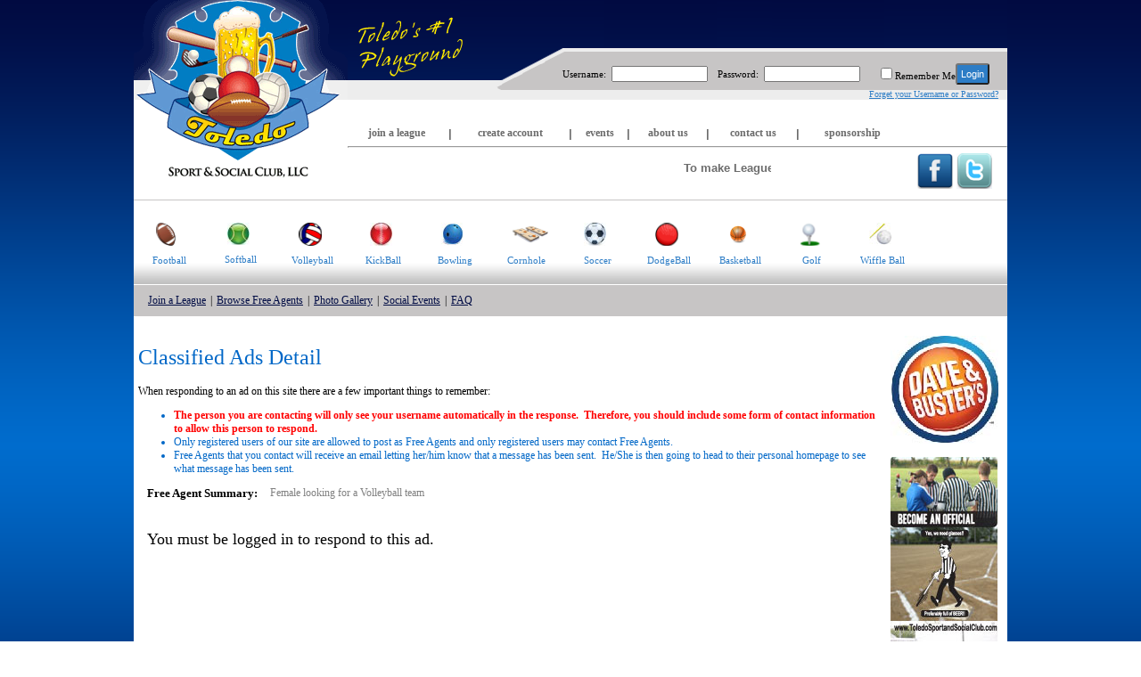

--- FILE ---
content_type: text/html; charset=utf-8
request_url: http://www.toledosportandsocialclub.com/Classified-Ads/Detail/2927
body_size: 30046
content:

<!DOCTYPE html PUBLIC "-//W3C//DTD XHTML 1.0 Transitional//EN" "http://www.w3.org/TR/xhtml1/DTD/xhtml1-transitional.dtd">
<html dir="ltr" xmlns="http://www.w3.org/1999/xhtml">
<head id="ctl00_Head1"><meta content="text/html; charset=utf-8" http-equiv="Content-Type" />
    <link href="/mstrStyle.css" rel="stylesheet" type="text/css" /><link href="/styles.css" type="text/css" rel="Stylesheet" />
    <script src="/js/Helper.js" type="text/javascript"></script>
    <script src="/js/jquery-1.2.6.js" type="text/javascript"></script>
    <script src="/js/jquery.cycle.all.min.js" type="text/javascript"></script>

    <script type="text/javascript">
        $(function () {
            $('#s1').cycle('fade');
        });
        var marqueecontent = '<nobr><font face="Arial">To make League Fee Payments, click on "Social Events" tab then the League Fee Payment Page.  Thanks!!</font></nobr>';
    </script>

    <script type="text/javascript">
        var gaJsHost = (("https:" == document.location.protocol) ? "https://ssl." : "http://www.");
        document.write(unescape("%3Cscript src='" + gaJsHost + "google-analytics.com/ga.js' type='text/javascript'%3E%3C/script%3E"));
    </script>
    <script type="text/javascript">
        try {
            var pageTracker = _gat._getTracker("UA-8215407-1");
            pageTracker._trackPageview();
        } catch (err) { }</script>
<title>
	Classified Ads Detail | Toledo Sport and Social Club
</title></head>
<body id="ctl00_pagebody" class="body-base">
    <div id="fb-root"></div>
    <script>(function (d, s, id) {
    var js, fjs = d.getElementsByTagName(s)[0];
    if (d.getElementById(id)) return;
    js = d.createElement(s); js.id = id;
    js.src = "//connect.facebook.net/en_US/sdk.js#xfbml=1&version=v2.9";
    fjs.parentNode.insertBefore(js, fjs);
}(document, 'script', 'facebook-jssdk'));</script>
    <center>
        <form name="aspnetForm" method="post" action="./2927" id="aspnetForm">
<div>
<input type="hidden" name="__EVENTTARGET" id="__EVENTTARGET" value="" />
<input type="hidden" name="__EVENTARGUMENT" id="__EVENTARGUMENT" value="" />
<input type="hidden" name="__VIEWSTATE" id="__VIEWSTATE" value="/[base64]////8PZGuzLdmDK6dg/CtCPfpMxQbg1mcGcnCICWrWFuiROlC/" />
</div>

<script type="text/javascript">
//<![CDATA[
var theForm = document.forms['aspnetForm'];
if (!theForm) {
    theForm = document.aspnetForm;
}
function __doPostBack(eventTarget, eventArgument) {
    if (!theForm.onsubmit || (theForm.onsubmit() != false)) {
        theForm.__EVENTTARGET.value = eventTarget;
        theForm.__EVENTARGUMENT.value = eventArgument;
        theForm.submit();
    }
}
//]]>
</script>


<script src="/WebResource.axd?d=kn_Gg3G1BuFNa-abM5DkLF6Oru67T_fFlO89RoxXKXVlr-dfy3CG_id9HmTBqADrYfoIcuyjhhbUIJBcX98jSqNwBdaT3ziiRHj91Wm8TK41&amp;t=637109961120000000" type="text/javascript"></script>


<script src="/ScriptResource.axd?d=wvthZ4IU2DdwGVEUabX_oDjfWdLhz7ddfs3TZ3JWo1mSRhm0OKmHIVDa-14C6y7tUDLnjV8aBOGEWuHxgQH2hJO3YPyp6GUvHB_HqeaLRxBdPr6-jDyWMJ3VYJ-gBCEn0&amp;t=ffffffffe4ec58b9" type="text/javascript"></script>
<script src="/ScriptResource.axd?d=JU7F7LoUS6F59odDI6LLv4hxlwrCtAX6PASrnsvMGtr478V8087dBiTgnkV-B9AzyOlW8EcoF6nt3GbhwvyeqRg8rCHSs8XvbkI59eTN1drICRMlyKpXA5DfAV17LtE3vBSnn9VxJdb7l1bhU8aUkQ2&amp;t=ffffffffe4ec58b9" type="text/javascript"></script>
<div>

	<input type="hidden" name="__VIEWSTATEGENERATOR" id="__VIEWSTATEGENERATOR" value="21AAADFD" />
	<input type="hidden" name="__EVENTVALIDATION" id="__EVENTVALIDATION" value="/wEdAAW1bEdcE3gGJx67TimcQNKo1yF0gslSjLgajJ4+393xMTnqZGGDJCwFcxTKORYXcyozTXgHt7440mQmq6a/aaXlQTIkLfD1JS1c3OCUACsTlvfO21QZ0HvYEonNZ2ZwWlTurh4wyKAmSZH+xpm8DhoE" />
</div>
            <script type="text/javascript">
//<![CDATA[
Sys.WebForms.PageRequestManager._initialize('ctl00$ScriptManager1', 'aspnetForm', [], [], [], 90, 'ctl00');
//]]>
</script>

            <div id="HeaderArea">
                <table cellpadding="0" cellspacing="0" border="0">
                    <tr>
                        <td class="logoCell" rowspan="2">
                            <div id="Home">
                                <a href="/">
                                    <img src="/images/Logo.gif" border="0" alt="Toledo Sports and Social Club" /></a>
                            </div>

                        </td>
                        <td class="loginTableCell" style="background-image: url('/images/Header_TopRight.gif');">
                            <table cellpadding="0" cellspacing="0" style="width: 100%; height: 100%;">
                                <tr>
                                    <td style="height: 35px;" colspan="2">&nbsp;
                                
                                    </td>
                                </tr>
                                <tr>
                                    <td>&nbsp;
                                
                                    </td>
                                    <td class="LoginCell">
                                        
                                                <div id="ctl00_lvHeader_pnlLogin" onkeypress="javascript:return WebForm_FireDefaultButton(event, &#39;ctl00_lvHeader_btnLogin&#39;)">
	

                                                    <table id="LoginTable" cellpadding="0" cellspacing="0" border="0" style="width: 100%">
                                                        <tr>
                                                            <td class="LoginText">Username:&nbsp;
                                            <input name="ctl00$lvHeader$txtLoginUserName" type="text" id="ctl00_lvHeader_txtLoginUserName" class="LoginBox" />
                                                            </td>
                                                            <td class="LoginText">Password:&nbsp;
                                            <input name="ctl00$lvHeader$txtLoginPassword" type="password" id="ctl00_lvHeader_txtLoginPassword" class="LoginBox" />
                                                            </td>
                                                            <td class="LoginText">
                                                                <input id="ctl00_lvHeader_ChkRemember" type="checkbox" name="ctl00$lvHeader$ChkRemember" /><label for="ctl00_lvHeader_ChkRemember">Remember Me</label>
                                                            </td>
                                                            <td>
                                                                <input type="submit" name="ctl00$lvHeader$btnLogin" value="Login" id="ctl00_lvHeader_btnLogin" class="buttonRegister" />
                                                            </td>
                                                        </tr>
                                                        <tr>
                                                            <td colspan="2" class="loginFeedback">
                                                                <span id="ctl00_lvHeader_lblLoginFeedback"></span>
                                                            </td>
                                                            <td colspan="2" class="PasswordHelp">
                                                                <a href="/PasswordRequest.aspx">Forget your 
                                            Username or Password?</a>
                                                            </td>
                                                        </tr>

                                                    </table>

                                                
</div>

                                            


                                    </td>
                                </tr>
                            </table>
                        </td>
                    </tr>
                    <tr>
                        <td style="height: 75px; background-color: #FFFFFF; text-align: right;" valign="top">
                            <table cellpadding="0" cellspacing="0" style="width: 740px; height: 37px;" class="menu-main">
                                <tr>

                                    <td>
                                        <a href="/join-league/" class="menu-main link">join a league</a>
                                    </td>
                                    <td style="width: 10px;">|</td>
                                    <td>
                                        <a href="/create-account/" class="menu-main link">create account</a>
                                    </td>
                                    <td style="width: 10px;">|</td>
                                    <td>
                                        <a href="/events.aspx" class="menu-main link">events</a>
                                    </td>
                                    
                                    <td style="width: 10px;">|</td>
                                    <td>
                                        <a href="/about-us/" class="menu-main link">about us</a>
                                    </td>
                                    <td style="width: 10px;">|</td>
                                    <td>
                                        <a href="/contact-us/" class="menu-main link">contact us</a>

                                    </td>
                                    <td style="width: 10px;">|</td>
                                    <td>
                                        <a href="/sponsors.aspx" class="menu-main link">sponsorship</a>
                                    </td>
                                </tr>
                                <tr>
                                    <td colspan="13">
                                        <hr />
                                    </td>
                                </tr>
                                <tr>
                                    <td colspan="12" style="text-align: left;">
                                        <script language="JavaScript1.2" type="text/javascript">
                                            //Specify the marquee's width (in pixels)
                                            var marqueewidth = "475px"
                                            //Specify the marquee's height
                                            var marqueeheight = "25px"
                                            //Specify the marquee's marquee speed (larger is faster 1-10)
                                            var marqueespeed = 2
                                            //configure background color:
                                            var marqueebgcolor = "#ffffff"
                                            //Pause marquee onMousever (0=no. 1=yes)?
                                            var pauseit = 0




                                            ////NO NEED TO EDIT BELOW THIS LINE////////////
                                            marqueespeed = (document.all) ? marqueespeed : Math.max(1, marqueespeed - 1) //slow speed down by 1 for NS
                                            var copyspeed = marqueespeed
                                            var pausespeed = (pauseit == 0) ? copyspeed : 0
                                            var iedom = document.all || document.getElementById
                                            if (iedom)
                                                document.write('<span id="temp" style="visibility:hidden;position:absolute;top:-100px;left:-9000px">' + marqueecontent + '</span>')
                                            var actualwidth = ''
                                            var cross_marquee, ns_marquee

                                            function populate() {
                                                if (iedom) {
                                                    cross_marquee = document.getElementById ? document.getElementById("iemarquee") : document.all.iemarquee
                                                    cross_marquee.style.left = parseInt(marqueewidth) + 8 + "px"
                                                    cross_marquee.innerHTML = marqueecontent
                                                    actualwidth = document.all ? temp.offsetWidth : document.getElementById("temp").offsetWidth
                                                }
                                                else if (document.layers) {
                                                    ns_marquee = document.ns_marquee.document.ns_marquee2
                                                    ns_marquee.left = parseInt(marqueewidth) + 8
                                                    ns_marquee.document.write(marqueecontent)
                                                    ns_marquee.document.close()
                                                    actualwidth = ns_marquee.document.width
                                                }
                                                lefttime = setInterval("scrollmarquee()", 20)
                                            }
                                            window.onload = populate

                                            function scrollmarquee() {
                                                if (iedom) {
                                                    if (parseInt(cross_marquee.style.left) > (actualwidth * (-1) + 8))
                                                        cross_marquee.style.left = parseInt(cross_marquee.style.left) - copyspeed + "px"
                                                    else
                                                        cross_marquee.style.left = parseInt(marqueewidth) + 8 + "px"

                                                }
                                                else if (document.layers) {
                                                    if (ns_marquee.left > (actualwidth * (-1) + 8))
                                                        ns_marquee.left -= copyspeed
                                                    else
                                                        ns_marquee.left = parseInt(marqueewidth) + 8
                                                }
                                            }

                                            if (iedom || document.layers) {
                                                with (document) {
                                                    document.write('<table border="0" cellspacing="0" cellpadding="0"><td>')
                                                    if (iedom) {
                                                        write('<div style="position:relative;width:' + marqueewidth + ';height:' + marqueeheight + ';overflow:hidden">')
                                                        write('<div style="position:absolute;width:' + marqueewidth + ';height:' + marqueeheight + ';background-color:' + marqueebgcolor + '" onMouseover="copyspeed=pausespeed" onMouseout="copyspeed=marqueespeed">')
                                                        write('<div id="iemarquee" style="position:absolute;left:0px;top:0px"></div>')
                                                        write('</div></div>')
                                                    }
                                                    else if (document.layers) {
                                                        write('<ilayer width=' + marqueewidth + ' height=' + marqueeheight + ' name="ns_marquee" bgColor=' + marqueebgcolor + '>')
                                                        write('<layer name="ns_marquee2" left=0 top=0 onMouseover="copyspeed=pausespeed" onMouseout="copyspeed=marqueespeed"></layer>')
                                                        write('</ilayer>')
                                                    }
                                                    document.write('</td></table>')
                                                }
                                            }
                                        </script>
                                    </td>
                                    <td>
                                        <a href="http://www.facebook.com/profile.php?id=1724335162&ref=nf">
                                            <img src="/images/facebook3.png" alt="Find us on Facebook" style="border-style: none; border-color: inherit; border-width: medium; height: 40px; width: 40px;" /></a>
                                        <a href="http://twitter.com/ToledoSSC">
                                            <img src="/images/twitter.png" alt="Follow us on Twitter" style="border-style: none; border-color: inherit; border-width: medium; height: 40px; width: 40px;" /></a>
                                    </td>
                                </tr>
                            </table>
                        </td>
                    </tr>
                </table>
            </div>
            <!-- End Header Area -->

            <div id="MainContentArea" class="MainContentDiv">
                <table border="0" cellpadding="0" cellspacing="0" style="width: 980px">
                    <tr>
                        <td class="ImmutableContentCell">
                            <table cellpadding="0" cellspacing="0" border="0" style="width: 100%">
                                <tr>
                                    <td>
                                        <div id="SportsNav">
                                            
                                                    <ul>
                                                        
                                                    <li>
                                                        <a href="/sport/football">
                                                            <img src="/images/Football.png.png" alt="Football" />
                                                            Football
                                                        </a></li>
                                                
                                                    <li>
                                                        <a href="/sport/softball">
                                                            <img src="/images/softball_mini.jpg" alt="Softball" />
                                                            Softball
                                                        </a></li>
                                                
                                                    <li>
                                                        <a href="/sport/volleyball">
                                                            <img src="/images/volleyball.png.png" alt="Volleyball" />
                                                            Volleyball
                                                        </a></li>
                                                
                                                    <li>
                                                        <a href="/sport/kickball">
                                                            <img src="/images/kickball_mini.jpg" alt="KickBall" />
                                                            KickBall
                                                        </a></li>
                                                
                                                    <li>
                                                        <a href="/sport/bowling">
                                                            <img src="/images/bowling-icon1.jpg.jpg" alt="Bowling" />
                                                            Bowling
                                                        </a></li>
                                                
                                                    <li>
                                                        <a href="/sport/cornhole">
                                                            <img src="/images/cornhole.png.png" alt="Cornhole" />
                                                            Cornhole
                                                        </a></li>
                                                
                                                    <li>
                                                        <a href="/sport/soccer">
                                                            <img src="/images/soccer_mini.jpg" alt="Soccer" />
                                                            Soccer
                                                        </a></li>
                                                
                                                    <li>
                                                        <a href="/sport/dodgeball">
                                                            <img src="/images/Dodgeball2.png.png" alt="DodgeBall" />
                                                            DodgeBall
                                                        </a></li>
                                                
                                                    <li>
                                                        <a href="/sport/basketball">
                                                            <img src="/images/basketball.png.png" alt="Basketball" />
                                                            Basketball
                                                        </a></li>
                                                
                                                    <li>
                                                        <a href="/sport/golf">
                                                            <img src="/images/Golf.png.png" alt="Golf" />
                                                            Golf
                                                        </a></li>
                                                
                                                    <li>
                                                        <a href="/sport/wiffle-ball">
                                                            <img src="/images/wiffle2.jpg.jpg" alt="Wiffle Ball" />
                                                            Wiffle Ball
                                                        </a></li>
                                                
                                                    </ul>
                                                
                                        </div>
                                        <div id="LeagueNav">
                                            <a href="/join-league/">Join a League</a> |   
									<a href="/classified-ads">Browse Free Agents</a> |   
									<a href="/photo-gallery/">Photo Gallery</a> |   
									<a href="/Events.aspx">Social Events</a> | 
                                    <a href="/FAQ.aspx">FAQ</a>
                                        </div>
                                    </td>
                                </tr>

                                <tr>
                                    <td class="MainContent" colspan="2">
                                        <div id="bannerads">
                                            
	<div class="adminAdDisplay">
		<a href='https://www.daveandbusters.com/locations/toledo' target="_blank"><img src='/Ads/DandB-Vector-filter-logo120wide2.jpg' border="0" /></a>
	</div>

	<div class="adminAdDisplay">
		<a href='http://www.toledosportandsocialclub.com/contact-us' target="_blank"><img src='/Ads/Become-an-Official3.jpg' border="0" /></a>
	</div>

	<div class="adminAdDisplay">
		<a href='' target="_blank"><img src='/Ads/Bud-Light---no-background-(120-px-wide).jpg' border="0" /></a>
	</div>

	<div class="adminAdDisplay">
		<a href='' target="_blank"><img src='/Ads/sidebar-ad.jpg' border="0" /></a>
	</div>

                                        </div>
                                        
    <div>
	<h1 id="ctl00_ContentPlaceHolder1_h1_">Classified Ads Detail</h1><p>When responding to an ad on this site there are a few important things to remember:</p>
<ul>
    <li><strong><span style="color: #ff0000;">The person you are contacting will only see your username automatically in the response.&nbsp; Therefore, you should include some form of contact information to allow this person to respond.</span></strong></li>
    <li>Only registered users of our site are allowed to post as Free Agents and only registered users may contact Free Agents.</li>
    <li>Free Agents that you contact will receive an email letting her/him know that a message has been sent.&nbsp; He/She is then going to head to their personal homepage to see what message has been sent.</li>
</ul>
</div>
    <div id="FreeAgentDetailWrapper" class="FreeAgentDetail">
        <table id="classifiedTable" cellpadding="0" cellspacing="0" border="0">
            <tr>
                <td>
                    <span class="DetailLabel">Free Agent Summary: &nbsp;</span>
                </td>
                <td>
                    <span id="ctl00_ContentPlaceHolder1_lblPoster" class="DetailText">Female looking for a Volleyball team</span>
                </td>
            </tr>
            <tr>
                <td colspan="2">&nbsp;
                </td>
            </tr>
            
                    <tr>
                        <td colspan="2">
                            <h3>You must be logged in to respond to this ad.</h3>
                        </td>
                    </tr>
                
        </table>
    </div>

                                    </td>
                                </tr>
                            </table>
                        </td>
                    </tr>
                </table>
            </div>
            <!-- End main content area -->

            <div id="FooterArea" class="FooterContentDiv">
                <table cellpadding="0" cellspacing="0" border="0" width="100%">
                    <tr>
                        <td style="background-color: #6C6C6C;" colspan="2" class="menu-bottom">
                            <p>
                                <a href="/" class="menu-bottom">&#169; Toledo Sport and Social Club</a>
                                <br />
                                Toledo Sport and Social Club<br />
525 Earlwood Avenue<br />
Oregon, Ohio 43616<br />

                                <a href="mailto:" class="menu-bottom"></a>
                            </p>
                            <p>All Rights Reserved.</p>
                            <p><a href="/terms-conditions/" class="menu-bottom">Terms and Conditions</a> <a href="/privacy-policy/" class="menu-bottom">Privacy Policy</a></p>
                        </td>
                    </tr>
                </table>
            </div>
            <!-- End Footer Area -->
        </form>
    </center>
</body>
</html>


--- FILE ---
content_type: text/css
request_url: http://www.toledosportandsocialclub.com/mstrStyle.css
body_size: 2053
content:
.body-base
{
    background-image: url('images/bgPage.gif');
    background-repeat: repeat;
    margin-top: 0;
    text-align: center;
}
.control-content
{
    font-family: Arial;
    font-size: 8pt;
    vertical-align: bottom;
    color: #333333;
    margin-bottom: 10px;
    float: right;
}
.control-button
{
    background-color: #EDEDED;
    font-family: Arial;
    font-size: 8pt;
    margin-right: 10px;
}
.menu-main
{
    font-family: Arial;
    font-size: 10pt;
    font-weight: bold;
    color: #6C6C6C;
    text-align: center;
}
.menu-main-rollover
{
    font-family: Arial;
    font-size: 10pt;
    font-weight: bold;
    color: #0067c7;
    text-align: center;
    cursor: pointer;
}
.menu-bottom
{
    font-family: Arial;
    font-size: 8pt;
    color: #FFFFFF;
    text-align: center;
}
.menu-left
{
    font-family: Arial;
    font-size: 12pt;
    color: #333333;
    text-align: left;
    text-indent: 5px;
    background-image: url('images/btn.jpg');
    background-repeat: no-repeat;
    height: 48px;
    width: 178px;
}
.menu-left-rollover
{
    font-family: Arial;
    font-size: 12pt;
    color: #FFFFFF;
    text-align: left;
    text-indent: 5px;
    background-image: url('images/btnr.jpg');
    background-repeat: no-repeat;
    cursor: pointer;
}
.menu-sub
{
    font-family: Arial;
    font-size: 12pt;
    color: #FFFFFF;
    text-align: left;
    text-indent: 5px;
    background-color: #010E47;
    cursor: pointer;
}
.txtTitle
{
    font-family: Arial;
    font-size: 12pt;
    font-weight: bold;
    color: #010E47;
}
.txtSubheader
{
    font-family: Arial;
    font-size: 10pt;
    font-weight: bold;
    color: #0068D4;
}
.txtBody
{
    font-family: Arial;
    font-size: 10pt;
    color: #6C6C6C;
}
.modalbg
{
    background: url(/images/bg/transparent-50.png) transparent;
}
.popupdiv
{
    padding: 40px;
    background: #fff;
    border: 10px solid #C00;
    border-radius: 5px;
    width: 400px;
}


--- FILE ---
content_type: text/css
request_url: http://www.toledosportandsocialclub.com/styles.css
body_size: 19993
content:
@import url(/css/nav-sport.css);

body {
	font-family: Tahoma;
	font-size: 12px;
}
.link {
	font-family: Tahoma;
	font-size: 12px;
	text-decoration: none;
	color: 2d7dc6;
}
.link:visited {
	color:2d7dc6;
	
}
.link:hover {
	color:2d7dc6;
	text-decoration: none;
}
h1 {
	color:#0067c7;
	font-size:24px;
	font-weight:normal;
}
h2 {
	color:#666666;
	font-size:20px;
	font-weight:normal;
}
p {
	font-size: 12px;
	line-height: 16px;	
}
.errorAlertMsg {
	color:#FF0000;
	font-size:20px;
	font-weight:normal;
}
a {
	color:#0067c7;
}
.Rules {
	text-align:center;
	font-family: Tahoma;
	font-size: 12px;
}
.FieldTable {
	font-family:Tahoma;
	font-size: 12px;
	color:Gray;
}
.miniText {
	font-family: Tahoma;
	font-size: 11px;
	color: Gray;
}
.LogOffLink {
	font-family:Tahoma;
	font-size: 11px;
	color:#0067c7;
	text-decoration:none;
}
.LogOffLink:hover {
	color:gray;
}
.LogOffLink:visited {
	color:#0067c7;
	text-decoration:none;
}
.leagueCreatorHdr {
	vertical-align: top;
}
.LeagueCreator {
	font-family: tahoma;
	font-size: 12px;
	color: Gray;
	font-weight: bold;
}
.subScript {
	font-size: 11px;
	color: Gray;
}
.TeamRegLink {
	font-family: Tahoma;
	color: #0067c7;
	text-decoration: none;
}
.TeamRegLink:visited {
	text-decoration: none;
	color: #0067c7;
}
.TeamRegLink:hover {
	color:Gray;
}
.TableHdr {
	font-weight: bold;
}
.TeamCreatorTableWrapper {
	font-family: Tahoma;
	font-size: 12px;
}
.teamCreateInput {
	text-align: right;
	padding-right: 40px;
}
.FillSpace {
	width:200px;
	text-align: left;
	padding-left: 20px;
}
.NormalText {
	font-family: Tahoma;
	font-size: 12px;
}
.TeamCreatorTable {
	font-family: Tahoma;
	font-size: 12px;
	color: Gray;
}
.sportListHeader {
	font-family: Tahoma;
	font-size: 13px;
	font-weight:bold;
	padding-top: 7px;
	padding-bottom: 0px;
	padding-left: 3px;
	width: 235px;
	color: #0067c7;
}
.deviant {
	font-size: 12px;
	color: Gray;
	font-weight: bold;
}
.LoginMsg {
	font-family: Tahoma;
	font-size: 16px;
	background-color: Transparent;
	text-align: right;
	padding-right: 20px;
}
.TOC {
	text-decoration: none;
	font-family: Tahoma;
	font-size: 14px;
	color: #0067c7;
	font-weight: bold;
}
.TOC:visited {
	text-decoration: none;
	color: #0067c7;
}
.TOC:hover {
	color:Gray;
}
.Heading {
	font-family: Tahoma;
	font-size: 14px;
	font-weight: bold;
	color:Gray;
}
.Heading a {
	text-decoration: none;
}
.SportInfoCell {
	vertical-align:top;
	padding-top: 5px;
	padding-left: 5px;
}
.SportList {
	background-image: url('images/BackGround4.gif');
	background-repeat: no-repeat;
	text-align:center;
	width: 200px;
}
.SportWrapper {
	width: 100%;
	height: 600px;
}
.sportListingClass {
	vertical-align: middle;
	text-align:left;
	padding-left: 3px;
	padding-bottom: 2px;
}
.sportListingClass a {
	font-family: Tahoma;
	font-size: 12px;
	text-decoration: none;
	color: Black;
}
.sportListingClass a:hover {
	color:Gray;
}
.sportListingClass a:visited {
	text-decoration: none;
}
.sportIcon {
	width: 30px;
	text-align: center;
	padding-left: 2px;
}
.photoCell {
	padding: 2px 2px 2px 2px;
}
.LeagueWrapper {
	font-family: Tahoma;
	padding-left: 10px;
}
.LeagueWrapper p {
	font-size: 13px;
}
.LeagueWrapper a {
	color: #2d7dc6;
	text-decoration: underline;
}
.LeagueWrapper a:hover {
	color: #2d7dc6;
	text-decoration: none;
}
.leagueHdr {
	font-weight: bold;
	border-bottom: solid 1px black;
}
.FreeAgentWrapper {
	font-family: Tahoma;
	padding-left: 10px;
}
.FreeAgentWrapper p {
	font-size: 13px;
}
/*************** All Purpose ******************/
adminLinks:visited {
	text-decoration:none;
}
.smallInfoText {
	font-family: Tahoma;
	font-size: 11px;
	color: Gray;
}
.adminLinks {
	font-family: Tahoma;
	font-size: 12px;
	text-decoration: none;
}
/*********************************************/

.MsgBoardTable {
	height: 100%;
	width: 450px;
	border: inset 1px black;
	font-family:Tahoma;
	font-size: 10px;
}
.InputVerificationText {
	font-family: Tahoma;
	font-weight: bold;
	color: Red;
	font-size: 10px;
}
.RegLabelCell {
	font-family: Tahoma;
	font-size: 12px;
	text-align: right;
	padding-right:20px;
}
.LoginText {
	font-family: Tahoma;
	font-size: 11px;
}
.LoginBox {
	font-family: Tahoma;
	font-size: 11px;
	width: 100px;
}
.PasswordHelp a {
	font-family: Tahoma;
	font-size: 10px;
}
.WelcomeLabel {
	font-family: Tahoma;
	font-size: 16px;
	font-weight: bold;
}
.loginFeedback {
	font-size: 13px;
	color: Red;
	text-align: left;
	padding-left: 25;
}
.WelcomeLabel {
	text-align: right;
	padding-right:20px;
	color:Black;
	font-family: Tahoma;
	font-size: 25px;
}
.FeedBack {
	font-family: Tahoma;
	font-size: 13px;
	color: Green;
	font-weight: bold;
}
/*************************************/
/***** Compose.aspx ******************/

.composeMsgCellTitle {
	background-color:#b3c5f8;
	height:8%;
	border: solid 1px #0e3cbf;
	width: 84px;
}
.EmoticonMsgCellTitle {
	background-color:#b3c5f8;
	height:18%;
	border: solid 1px #0e3cbf;
	width: 84px;
}
.composeMsgCellText {
	text-align: left;
	padding-left:10px;
	padding-top:10px;
	font-family:Tahoma;
	font-size:15px;
	font-weight:bold;
}
.emoticonDiv {
	height:75px;
	width: 450px;
	overflow: auto;
	vertical-align:top;
}
.emoticonCell {
	text-align:center;
}
/*************************************/
/*************************************/


/************************************/
/***************** UserHome.aspx ****/


.UserTableImage {
	width: 80px;
	padding: 5px 5px 5px 5px;
}
.UserTableTitle {
	vertical-align: middle;
	font-family: Tahoma;
	font-size: 25px;
	width:450px;
	text-align: left;
}
.UserTableContent {
	padding-left: 10px;
}
.UserHomeLink {
	text-decoration: none;
	font-family:Tahoma;
	color:#0067c7;
	font-size: 12px;
}
.UserHomeLink:hover {
	color:Gray;
}
.UserHomeLink: visited {
	text-decoration:none;
	color:#0067c7;
}
/*************************************/
/*************************************/


/*************************************/
/******** Classifieds.aspx ***********/

.ClassifiedTitle {
	font-family: Tahoma;
	font-size: 26px;
	padding-bottom: 10px;
}
.ClassifiedLink {
	font-family: Tahoma;
	font-size: 11px;
	text-align: right;
	padding-right: 10px;
}
.ClassifiedBlurb {
	font-family: Tahoma;
	font-size: 12px;
	padding-bottom: 20px;
}
.snippetCell {
	padding-top: 5px;
	padding-bottom: 5px;
	font-family: Tahoma;
	font-size: 12px;
	text-align: left;
	padding-left: 100px;
	color: Gray;
	width: 100%;
	border-bottom: dashed 1px #0067c7;
}
.snippetCell a {
	color: Black;
}
.snippetCell a:hover {
	color: Gray;
}
.classifiedleftColumnTitle {
	font-family: Tahoma;
	width: 50%;
	font-size: 20px;
	text-align: center;
	border-bottom: solid 1px black;
	border-right: solid 1px black;
}
.classifiedrightColumnTitle {
	font-family: Tahoma;
	font-size: 20px;
	text-align: center;
	padding-right: 10px;
	border-bottom: solid 1px black;
}
.FreeAgentDetail {
	font-family: Tahoma;
	padding-left: 10px;
}
.DetailLabel {
	font-weight: bolder;
	font-size: 13px;
}
.DetailText {
	font-family: Tahoma;
	font-size: 12px;
	color: Gray;
}
.EventsWrapper {
	font-family: Tahoma;
	padding-left: 10px;
}
.EventsWrapper p {
	font-size: 13px;
}
/*************************************/
/*************************************/


/*************************************/
/******** Classifieds.aspx ***********/

.ClassifiedStep {
	font-family: Tahoma;
	font-size: 20px;
	font-weight: bolder;
}
.classifiedDate {
	font-family: Tahoma;
	font-size: 11px;
	padding-right: 5px;
}
.classifiedSummary {
	font-family: Tahoma;
	font-size: 12px;
	text-align: left;
	padding-left: 10px;
	color: #0067c7;
}
.spacerCell {
	height: 12px;
}
.classifiedLink {
	text-decoration: none;
	color: #0067c7;
}
.classifiedLink visited {
	text-decoration: none;
	color: #0067c7;
}
/*************************************/
/*************************************/


/*************************************/
/******** LeaguesAndEvents.aspx ***********/
.eventTable {
	/*width: 100%;
	width: 780px;*/
}
.EventLink {
	text-decoration: none;
	font-size: 12px;
}
/*************************************/
/*************************************/



/*************************************/
/******** EventPage.aspx ***********/

.eventTitleCell {
	text-align: left;
	padding-left: 5px;
	padding-top: 10px;
	padding-bottom: 20px;
}
.EventTitle {
	font-family: Tahoma;
	font-size: 20px;
	font-weight: bolder;
	color: #0067c7;
}
.eventdescriptorCell {
	font-size: 13px;
	padding: 10px 5px 10px 0px;
	text-align: left;
	width: 100px;
}
.eventInfoCell {
	font-family: Tahoma;
	font-size: 13px;
	padding: 10px 15px 10px 0px;
	text-align: left;
}
/*************************************/
/*************************************/



/*************************************/
/******** TeamCreator.aspx ***********/
.teamDetails {
	vertical-align: top;
}
.tShirtSelector {
	text-align:center;
	margin: auto;
	padding: auto;
}
/*************************************/
/*************************************/


/*************************************/
/******** TeamCreator.aspx ***********/
.ScheduleTable {
	width: 100%;
	font-family: Tahoma;
}
.ScheduleHdrCell {
	color: #0067c7;
	font-size: 14px;
	font-weight: bold;
	text-align: center;
	border-bottom: solid 2px black;
}
.scheduleCell {
	font-size: 13px;
	text-align:center;
	background-color: White;
}
.AltscheduleCell {
	font-size: 13px;
	text-align:center;
	background-color: gray;
}
.shirtColorCell {
	width:154px;
	height:144px;
	padding:0px 0px 0px 0px;
}
.teamDetailStyle {
	text-align: left;
	vertical-align: top;
	padding-top: 10px;
	padding-left: 10px;
}
/*************************************/
/*************************************/


/********** JerseyOrder.aspx *********/
.JerseyOrderHeader {
	font-family: Tahoma;
	font-size: 14px;
	font-weight: bolder;
	width: 100px;
	padding: 2px 3px 5px 3px;
	border-bottom: solid 1px black;
}
/************************************/

.logoCell {
	width: 240px;
	text-align: left;
	vertical-align: top;
	background-repeat: no-repeat;
}
.LoginCell {
	padding-right:10px;
	text-align: right;
	width: 500px;
}
.loginTableCell {
	background-repeat:no-repeat;
	text-align: right;
}
.MainContent {
	background-color: #FFFFFF;
	vertical-align: top;
	padding: 5px;
}
.MainContentDiv {
	width: 980px;
	background-color: #FFFFFF;
}
.FooterContentDiv {
	width: 980px;
}
.ImmutableContentCell {
	vertical-align: top;
	text-align: left;
	width: 100%;
}
.NavigationLinks {
	height: 75px;
	text-align: center;
}
.ImmutableTable {
	/*width: 100%*/
	width: 780px;
}
.JSRotator {
	width: 465px;
	height: 300px;
	padding-left: 2px;
	padding-bottom: 15px;
	vertical-align: bottom;
}
.SportImages {
	background-image: url('images/BackGround2.gif');
	width:500px;
	background-repeat: no-repeat;
	text-align: center;
	font-family: Tahoma;
	font-size: 11px;
	color: Gray;
	background-position:center center;
}
.JoinCell {
	background-image: url('images/BackGround.gif');
	background-position: center;
	background-repeat: no-repeat;
	text-align: right;
	padding-right: 15px;
}
.weather {
	background-image: url('images/BackGround2.gif');
}
.pics /*Border around images -*/ {
	width: 373px;
	height:298px;
	padding: 0;
	margin: 0;
}
.pics img {
	padding: 5px;
	border: solid 1px #ccc;
	width: 365px;
	height: 278px;
	top:0;
	left: 0;
}
.JoinPromo {
	height: 100%;
	vertical-align: top;
	height: 302px;
	width: 248px;
}
.JoinTheClub {
	font-family:Tahoma;
	color: #0067c7;
}
.joinBen {
	font-family: Tahoma;
	font-size: 12px;
	text-align:center;
	color: gray;
	font-weight: bold;
	vertical-align: bottom;
}
.WhyJoin {
	font-family: Tahoma;
	font-size: 11px;
}
.Bullet {
	color: #0067c7;
	font-size:50px;
}
li {
	color: #0067c7;
}
.ListText {
	color: Gray;
}
.DefaultContent {
	vertical-align: top;
}
/**************** Ticker.js Stuff ***********/
#ticker-container {
	position:relative;
	overflow:hidden;
	width: 240px;
	height: 295px;
	padding: 2px;
	text-align: center;
	top: 0px;
	left: 0px;
}
#ticker {
	position:relative;
	width:200px;
	height: 250px;
	text-align: left;
	top: 4px;
	left: 0px;
}
#ticker ul {
	padding:0px;
	margin:0px;
	list-style-type:none;
}
#ticker ul li {
	display:list-item;
	margin-top: 1px;
	margin-bottom: 1px;
	padding-top: 1px;
	padding-bottom: 1px;
	font-family: Tahoma;
	font-size: xx-small;
	font-weight: normal;
	/*color: ;*/
            padding-left: 2px;
}
#ticker ul li a {
	font-family: Tahoma;
	font-size: xx-small;
	font-weight: normal;
	/*color: ;*/
            text-decoration: none;
	padding-left: 2px;
}
#ticker ul li a:hover {
	font-family: Tahoma;
	font-size: xx-small;
	/*color: ;*/
            text-decoration: none;
	padding-left: 2px;
}
/*****************************************/

.tickerCell {
	background-image: url('images/BackGround4.gif');
	background-repeat: no-repeat;
	text-align:center;
}
.welcomeClass {
	font: Tahoma;
	color:#0067c7;
	font-size: 16px;
}
.WelcomeMsgClass {
	font: Tahoma;
	color: gray;
	font-size: 14px;
}
/************* Weather *****************/
.weatherDayCell {
	font-family: Tahoma;
	font-size: 12px;
	font-weight: bold;
	text-align: center;
	padding: 0px 2px 2px 0px;
}
.WeatherDaylbl {
}
.WeatherPicCell {
	padding: 0px 2px 0px 2px;
}
.weatherPic {
}
.weatherDayCell {
}
.WeatherTemplbl {
}
.DefaultContent {
	height: 250px;
}
.WelcomeMsg {
	height:300px;
	background-image: url('images/Background3.gif');
	background-repeat: no-repeat;
}
.FreeAgentTitle {
	font-family: Tahoma;
	font-size: 12px;
	color: Gray;
	padding-left: 15px;
}
.FreeAgentCell {
	text-align: center;
	padding-left: 20px;
}
/************* SportsPages ***************/
.SportsPageTitle {
	font-family: Tahoma;
	font-size: 18px;
}
.SportsLegal {
	text-align: center;
	vertical-align: middle;
	background-image: url('images/faqWaive.png');
	background-position:center;
	background-repeat: no-repeat;
}
.LegalLink {
	color: Black;
	font-family: Tahoma;
	font-size: 12px;
	text-decoration: none;
}
.detailHypLink {
	text-decoration: none;
	font-family: Tahoma;
	color:Black;
	font-size: 13px;
}
.detailHypLink:hover {
	color: Gray;
	text-decoration: underline;
}
.LegalLink:hover {
	color:Gray;
}
.SportDescription {
	width: 225px;
	padding-top: 10px;
	font-family: Tahoma;
	color: Gray;
	font-size: 13px;
}
.SportDetailMisc {
	vertical-align: top;
	padding-left: 20px;
	font-family: Tahoma;
	color:Gray;
	font-size: 12px;
}
.DetailHeader {
	font-family: Tahoma;
	color:#0067c7;
	font-size: 15px;
	padding-top: 7px;
	padding-bottom: 4px;
	font-weight:bold;
}
.DetailContent {
	padding-left: 7px;
}
.ContactHeader {
	font-family: Tahoma;
	color: Black;
	font-size: 15px;
	padding-top: 7px;
	padding-bottom: 4px;
}
.ContactHeader a {
	font-family: Tahoma;
	text-decoration: none;
	color: #0067c7;
}
.ContactHeader a:hover {
	font-family: Tahoma;
	color:Gray;
}
/*****************************************/


.regOptions {
	font-family:Tahoma;
	font-size:12px;
	color:Black;
}
.regOptions:hover {
	font-size:12px;
	color:Gray;
}
.RegLink {
	font-family:Tahoma;
	text-decoration: none;
	font-size: 12px;
	color: #0067c7;
}
.RegLink:hover {
	text-decoration: none;
	color: Gray;
}
.RegLink:visited {
	text-decoration: none;
}
.mainTable {
	border-collapse:collapse;
	border:solid 1px #dbdbdb;
}
.pollResults {
	border-collapse:collapse;
	border:solid 1px #dbdbdb;
}
.pollResults table {
	border: none;
}
.mainTable th {
	border-bottom:solid 1px #dbdbdb;
	border-right:solid 1px #dbdbdb;
	padding:5px 10px 5px 10px;
}
.pollResults th {
	border-bottom:solid 1px #dbdbdb;
	border-right:solid 1px #dbdbdb;
	padding:5px 10px 5px 10px;
}
.pollResults table th {
	border: none;
	padding: 0px;
}
.mainTable td {
	border-bottom: solid 1px #dbdbdb;
	border-right: solid 1px #dbdbdb;
	padding: 5px 10px 5px 10px;
}
.pollResults td {
	border-bottom: solid 1px #dbdbdb;
	border-right: solid 1px #dbdbdb;
	padding: 20px;
	vertical-align: top;
}
.pollResults table td {
	border: none;
	padding: 1px;
	margin: 0px;
}
.pollResults tr.altRow {
	background-color:#f7f7f7;
}
.mainTable tr.altRow {
	background-color:#f7f7f7;
}
.modalBackground {
	background-color: silver;
	filter: alpha(opacity=70);
	opacity: 0.7;
}
.modalPopup {
	background:#fafafa;
	width:400px;
	border:solid 1px #666666;
	padding:20px;
	color:#665D51;
	text-align:left;
	z-index:2000;
}
.modalInner {
	height:auto !important;
	height:450px; /* hack for IE6 footer to float to bottom */
	max-height: 450px;
	overflow:auto;
	padding-right:10px;
}
.adminAdDisplay {
	padding:0px 0px 15px 0px;
}
.photoAlbumPreview {
	width:158px;
	float:left;
	margin:10px 12px 5px 8px;
	display:inline;
	cursor:pointer;
	position:relative;
	font-size:.9em;
	line-height:1.4em;
}
#photolist, #homephotolist {
	margin:0;
	padding:0;
	list-style-type:none;
}
#photolist li {
	width:108px;
	height:120px;
	margin:5px;
	float:left;
	list-style-type:none;
	text-transform:uppercase;
	font-size:.8em;
	line-height:1.2em;
	font-family:Tahoma;
}
#photolist li img {
	margin-bottom:0px;
}
.backnextnav {
	clear:both;
	padding:5px 0px 5px 0px;
}
h4 {
	margin:0;
	padding:0;
	font-size:13px;
}
.inner {
	padding:20px;
}
.EditRowStyle input {
	width:400px;
}
.SizeLabel {
	width:200px;
	display:block;
	float:left;
}
.commentsItem {
	background:#ececec;
	padding:10px;
}
.commentsItemAlt {
	background:#ffffff;
	padding:10px;
}
.clickable {
	cursor:pointer;
}
#pollTable {
	margin: 20px;
}
#pollTable h3 {
	margin: 0;
	padding: 0;
}
#submitPollButton {
	width: 225px;
	margin-left: auto;
	margin-right: auto;
	margin-bottom: 20px;
}
#Home {
	width:240px;
	min-height:220px;
	height:auto !important;
	height:220px;
	overflow: hidden;
	margin: 0px 0px -5px 0px;
}
/* New styling added 05.11.10 by DS */
.spacer {
	clear: both;
	margin: 0px;
}
a {
	color: #2d7dc6;
}
h3 {
	font-size: 18px;
	font-weight: normal;
}
h4.alert {
	font-size: 14px;
	font-weight: bold;
	color:#C00;
}
table.eventTable {
	padding: 10px 0px;	
}
table.eventTable td {
	padding: 4px;
	border-bottom: 1px solid #e3e3e3;
}
td.leagueHdr {
	background: #6c6c6c;
	color:#FFF;
	font-weight: bold;
}
/* Simple two columns */
#simpleCol1 {
	float: left;	
	width: 45%;
	padding: 10px;
}
#simpleCol2 {
	float: left;	
	width: 45%;
	padding: 10px;
}
/* simple wrapper */
div.Simmplewrapper {
	padding: 12px;	
}
/*Banner ads*/
#bannerads {
	float: right;
	margin: 5px;
}
.Width100Percent {
	width: 100%;
}
.Width780 {
	width: 780px;
}
/*Signup Styles added 12.20.11 by DS */

.signupstep1 {
	float: right;
	width: 280px;
	margin: 20px 20px 20px 20px;
	padding: 20px;
	border: 1px solid #e3e3e3;	
}

.button {
	padding: 4px;
	margin: 5px 0px;	
}
.buttonRegister {
	display: block;
	color: #fff;	
	background: #2D7DC6;
	padding: 4px;
	margin: 5px 0px;
	font-size: 11px;
	border-radius: 3px; 
-moz-border-radius: 3px; 
-webkit-border-radius: 3px;
	text-decoration: none;
	text-align: center;
}
.buttonRegister:hover {
	background: #e69414;	
}
p.bordered {
	border-top: 3px solid #e3e3e3;	
	border-bottom: 3px solid #e3e3e3;	
	padding: 20px;
	display: block;
	width: 40%;
}



--- FILE ---
content_type: text/css
request_url: http://www.toledosportandsocialclub.com/css/nav-sport.css
body_size: 1104
content:
@charset "utf-8";
/* CSS Document */

#SportsNav {
	width: 980px;
	display: block;
	border-top: 1px solid #c7c5c5;
	border-bottom: 1px solid #fff;
	margin: 7px 0px 0px 0px;
	background: url(/images/SportNav-bg.gif);
	min-height:94px;
	height:auto !important;
	height:94px;
	text-align: center;
}

#SportsNav ul {
	list-style-type: none;	
	margin: 0px;
	padding: 0px;
	text-align: center;
}
#SportsNav ul li {
	list-style-type: none;	
	margin: 0px;
	padding: 0px;
	float: left;
	width: 80px;
	text-align: center;
}

#SportsNav ul li a {
	display: block;
	border: 0px;
	text-decoration: none;
	color:#2d7dc6;
	text-align: center;
	font-size: 11px;
}
#SportsNav ul li a:hover {
	color:#e69414;
}
#SportsNav ul li a img {
	border: none;
	display: block;
	padding: 25px 0px 10px 25px;
}

#LeagueNav {
	background: #c7c5c5;
	padding: 10px 14px;
	font-size: 12px;
	display: block;
	margin-bottom: 12px;
}
#LeagueNav a {
	color: 	#010c44;
	text-decoration: underline;
	padding: 2px;
}
#LeagueNav a:hover {
	color: 	#010c44;
	text-decoration: none;
}

--- FILE ---
content_type: application/x-javascript
request_url: http://www.toledosportandsocialclub.com/js/Helper.js
body_size: 4622
content:
//This function is for the RowClick of the document Selection table on the PlainEDI.aspx page
function InboxRowClickEvent(row) {
    var selRow = this.GetCellByColumnUniqueName(row, "UniqueID");
    showMessage(selRow.innerHTML);
}

//This function is for the RowClick of the document Selection table on the PlainEDI.aspx page
function SentRowClickEvent(row) {
    var selRow = this.GetCellByColumnUniqueName(row, "UniqueID");
    showMessage(selRow.innerHTML);
}

function showMessage(msgID) {
    try {
        var viewer = document.getElementById('ctl00_ContentPlaceHolder1_messageview');

        if (viewer) {
            viewer.src = 'MessageView.aspx?msgID=' + msgID;
        }
        else {
            alert('can not find the viewer Iframe');
        }
    }
    catch (Error) {

        alert(Error.value);
    }

}

//****************** LeagueAdmin.aspx ************//
function LeagueRowClickEvent(row) {
    var selRow = this.GetCellByColumnUniqueName(row, "UniqueId");
    window.location.href = "LeagueCreator.aspx?leagueId=" + selRow.innerHTML;
}
//************************************************//


//**************** EventAdmin.aspx ***************//
function EventRowClickEvent(row) {
    var selRow = this.GetCellByColumnUniqueName(row, "UniqueID");
    window.location.href = "EventCreator.aspx?eventID=" + selRow.innerHTML;
}
//************************************************//


//***************** UserAdmin.aspx *****************//
function UserRowClickEvent(row) {
    var selRow = this.GetCellByColumnUniqueName(row, "ID");
    window.location.href = "AdminMyProfile.aspx?Admin=true&ID=" + selRow.innerHTML;
}
//**************************************************//

//***************** ClassifiedAdmin.aspx **********//
function ClassifiedRowClickEvent(row) {
    var selRow = this.GetCellByColumnUniqueName(row, "UniqueID");
    window.location.href = "AdminSubmitClassified.aspx?ID=" + selRow.innerHTML;

}
//************************************************//

//**************** TeamAdmin.aspx **********//
function TeamRowClickEvent(row) {
    var selRow = this.GetCellByColumnUniqueName(row, "UniqueID");
    var leagueRow = this.GetCellByColumnUniqueName(row, "LeagueID");
    window.location.href = "AdminTeamCreator.aspx?ID=" + selRow.innerHTML + "&LeagueID=" + leagueRow.innerHTML;

}
//************************************************//


//***************** JerseyAdmin.aspx **********//
function JerseyRowClickEvent(row) {
    var selRow = this.GetCellByColumnUniqueName(row, "TeamID");
    window.location.href = "JerseyOrders.aspx?ID=" + selRow.innerHTML;
}
//************************************************//


//***************** JerseyAdmin.aspx **********//
function FieldRowClickEvent(row) {
    var selRow = this.GetCellByColumnUniqueName(row, "UniqueID");
    window.location.href = "FieldCreator.aspx?ID=" + selRow.innerHTML;
}
//************************************************//


function FP_changeProp() {//v1.0
    var args = arguments, d = document, i, j, id = args[0], o = FP_getObjectByID(id), s, ao, v, x;
    d.$cpe = new Array(); if (o) for (i = 2; i < args.length; i += 2) {
        v = args[i + 1]; s = "o";
        ao = args[i].split("."); for (j = 0; j < ao.length; j++) {
            s += "." + ao[j]; if (null == eval(s)) {
                s = null; break;
            } 
        } x = new Object; x.o = o; x.n = new Array(); x.v = new Array();
        x.n[x.n.length] = s; eval("x.v[x.v.length]=" + s); d.$cpe[d.$cpe.length] = x;
        if (s) eval(s + "=v");
    }
}

function FP_getObjectByID(id, o) {//v1.0
    var c, el, els, f, m, n; if (!o) o = document; if (o.getElementById) el = o.getElementById(id);
    else if (o.layers) c = o.layers; else if (o.all) el = o.all[id]; if (el) return el;
    if (o.id == id || o.name == id) return o; if (o.childNodes) c = o.childNodes; if (c)
        for (n = 0; n < c.length; n++) { el = FP_getObjectByID(id, c[n]); if (el) return el; }
    f = o.forms; if (f) for (n = 0; n < f.length; n++) {
        els = f[n].elements;
        for (m = 0; m < els.length; m++) { el = FP_getObjectByID(id, els[n]); if (el) return el; } 
    }
    return null;
}

function FP_changePropRestore() {//v1.0
    var d = document, x; if (d.$cpe) {
        for (i = 0; i < d.$cpe.length; i++) {
            x = d.$cpe[i];
            if (x.v == "") x.v = ""; eval("x." + x.n + "=String(x.v)");
        } d.$cpe = null;
    }
}

function FP_goToURL(url) {//v1.0
    window.location = url;
}




